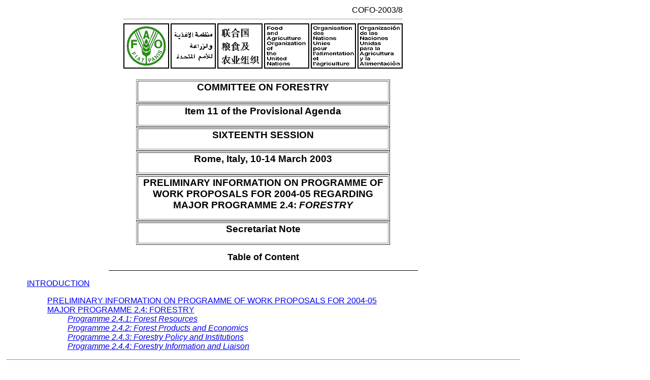

--- FILE ---
content_type: text/html
request_url: https://www.fao.org/4/Y8214e/Y8214e.htm
body_size: 8582
content:
<html>
<head>
<meta http-equiv="Content-Type" content="text/html; charset=iso-8859-1">
<title>FAO -  COMMITTEE ON FORESTRY</title>
<meta name="GENERATOR" content="Microsoft FrontPage 5.0">

<link REL="stylesheet" TYPE="text/css" HREF="meeting.css">
</head>
<body bgcolor="#ffffff">
<a name="TopOfPage"> </a> 
<DIV ALIGN="CENTER"><TABLE WIDTH="550" BORDER="0">      <TR>
      <TD ALIGN="RIGHT"><SPAN CLASS="CoverID"></SPAN>COFO-2003/8 
        <HR SIZE="1"><P CLASS="Note"></P>
        <IMG SRC="fao5.gif" BORDER="0" width="550" height="89"> </TD>
    </TR></TABLE></DIV>
&nbsp;<DIV ALIGN="CENTER"><TABLE WIDTH="500" BORDER="1"> <TR ALIGN="CENTER"><TD VALIGN="MIDDLE"><H2 CLASS="MeetingInfo"><b>COMMITTEE ON FORESTRY</b></H2>  </TD> </TR></TABLE></DIV>

<DIV ALIGN="CENTER"><TABLE WIDTH="500" BORDER="1"> <TR ALIGN="CENTER"><TD VALIGN="MIDDLE"><H2 CLASS="MeetingInfo"><b>Item 11 of the Provisional Agenda</b></H2>  </TD> </TR></TABLE></DIV>

<DIV ALIGN="CENTER"><TABLE WIDTH="500" BORDER="1"> <TR ALIGN="CENTER"><TD VALIGN="MIDDLE"><H2 CLASS="MeetingInfo"><b>SIXTEENTH SESSION</b></H2>  </TD> </TR></TABLE></DIV>

<DIV ALIGN="CENTER"><TABLE WIDTH="500" BORDER="1"> <TR ALIGN="CENTER"><TD VALIGN="MIDDLE"><H2 CLASS="MeetingInfo"><b>Rome, Italy, 10-14 March 2003</b></H2>  </TD> </TR></TABLE></DIV>

<DIV ALIGN="CENTER"><TABLE WIDTH="500" BORDER="1"> <TR ALIGN="CENTER"><TD VALIGN="MIDDLE"><H2 CLASS="MeetingInfo"><b>PRELIMINARY INFORMATION ON PROGRAMME OF WORK PROPOSALS FOR 2004-05 REGARDING MAJOR PROGRAMME 2.4: <i>FORESTRY</i></b></H2>  </TD> </TR></TABLE></DIV>

<DIV ALIGN="CENTER"><TABLE WIDTH="500" BORDER="1"> <TR ALIGN="CENTER"><TD VALIGN="MIDDLE"><H2 CLASS="MeetingInfo"><b>Secretariat Note</b></H2>  </TD> </TR></TABLE></DIV>

<h1 align="center"><font size="4">Table of Content</font></h1>
<hr color="#000000" width="60%" size="1">
<ul>
  <p><a href="#P19_540">INTRODUCTION</a></p>
  <ul>
    <span style="text-transform: uppercase">
    <a href="#P34_2720">Preliminary information on programme of work proposals for 2004-05 </a>
    <br>
    <a href="#P35_2785">Major Programme 2.4: Forestry</a></span><ul>
      <i>
      <a href="#P89_3223">Programme 2.4.1: Forest Resources</a><br>
      <a href="#P206_8710">Programme 2.4.2: Forest Products and Economics</a><br>
      <a href="#P303_12433">Programme 2.4.3: Forestry Policy and Institutions</a><br>
      <a href="#P404_15555">Programme 2.4.4: Forestry Information and Liaison</a></i></ul>
  </ul>
</ul>



<hr>
<h1 align="center"><a name="P19_540"></a><b>INTRODUCTION</b></h1>
<P CLASS="NewPara">1. At its last session in 2001, the Committee carried out its 
  forward-looking review of planned activities under Major Programme 2.4: <i>Forestry 
  </i>on the basis of the pertinent section of the Medium Term Plan (MTP) 2002-07<sup><a href="#P21_770" name="P21_771">1</a></sup>. 
  At the present session, the applicable section of the Medium Term Plan 2004-09<sup><a href="#P22_864" name="P22_865">2</a></sup> 
  is before the Committee for the same purpose.</P>

<p class="Footnote">2. However, at the request of the FAO Council, the Programme Committee addressed at its May 2002 session the feasibility of developing preliminary information on Programme of Work proposals to COAG<sup><a href="#P24_1118" name="P24_1119">3</a></sup>, COFI<sup><a href="#P25_1152" name="P25_1153">4</a></sup> and COFO<sup><a href="#P26_1187" name="P26_1188">5</a></sup>.  For ease of reference, the related extract of the Programme Committee report is reproduced below:</p>

<blockquote>

<p><i>&quot;The Committee welcomed the document which provided interesting background and historical information, including a comparative analysis of the functions of the three Technical Committees pointing to some differences among them.  It also recognised the practical difficulties inherent in providing Summary Programme of Work and Budget (SPWB) 
proposals type information to the Technical Committees.</i></p>

<p><i>Accordingly, the Committee endorsed the compromise solution proposed by the Secretariat to the effect that COAG, COFI and COFO would receive specially prepared budget documents showing:</i> </p>

  <ul>
    <li><i>budgetary tables indicating changes in resources from the approved budget for 2002-03 to the proposed level for 2004-05, based on the assumptions in the MTP 2004-09; and</i> 
    </li>
    <li><i>narratives on planned outputs.</i> </li>
  </ul>

<p><i>The Committee also agreed that this be implemented in 2003 on a trial basis, so that costs and benefits could be evaluated in 2004.</i></p>

</blockquote>

<P CLASS="NewPara">3. In the light of the above guidance from the Programme Committee, this complementary document has been prepared.</P>

<P CLASS="NewPara">4. It is worth stressing that the figures under the column &quot;Total Programme of Work in 2002-03&quot; are not fully comparable to those in the Programme of Work and Budget 2002-03 document (issued in the early summer of 2001), as they reflect a more refined estimation of resources under other income (i.e. beyond those in the Regular Budget Appropriation voted by the FAO Conference).</P>

<h2 align="center"><a name="P34_2720"></a><b>PRELIMINARY INFORMATION ON<br>
PROGRAMME OF WORK PROPOSALS FOR 2004-05</b></h2>

<h2 align="center"><a name="P35_2785"></a><b>MAJOR PROGRAMME 2.4: FORESTRY</b></h2>
<center>
  <table cellspacing="1" cellpadding="1" border="1">
    <tr>
<td colspan="2" valign="top">&#160;
</td>
<td valign="top"><p><b>2002-03</b></p>
</td>
<td colspan="2" valign="top"><p><b><u>Programme Change by Source</u></b></p>
</td>
<td valign="top"><p><b>2004-05 (MTP)</b></p>
</td></tr>
<tr>
<td colspan="2" valign="top">&#160;
</td>
<td valign="top"><p><b>Total Programme of Work</b></p>
</td>
<td valign="top"><p><b>Voluntary Contributions</b></p>
</td>
<td valign="top"><p><b>Regular Programme Appropriations</b></p>
</td>
<td valign="top"><p><b>Total Programme of Work</b></p>
</td></tr>
<tr>
<td valign="top"><p>241</p>
</td>
<td valign="top"><p>Forest Resources</p>
</td>
<td valign="top"><p>11,035</p>
</td>
<td valign="top"><p>464</p>
</td>
<td valign="top"><p>1,737</p>
</td>
<td valign="top"><p>13,236</p>
</td></tr>
<tr>
<td valign="top"><p>242</p>
</td>
<td valign="top"><p>Forest Products and Economics</p>
</td>
<td valign="top"><p>5,888</p>
</td>
<td valign="top"><p>660</p>
</td>
<td valign="top"><p>2,522</p>
</td>
<td valign="top"><p>9,070</p>
</td></tr>
<tr>
<td valign="top"><p>243</p>
</td>
<td valign="top"><p>Forestry Policy and Institutions</p>
</td>
<td valign="top"><p>12,456</p>
</td>
<td valign="top"><p>2,155</p>
</td>
<td valign="top"><p>(316)</p>
</td>
<td valign="top"><p>14,295</p>
</td></tr>
<tr>
<td valign="top"><p>244</p>
</td>
<td valign="top"><p>Forestry Information and Liaison</p>
</td>
<td valign="top"><p>4,515</p>
</td>
<td valign="top"><p>11</p>
</td>
<td valign="top"><p>492</p>
</td>
<td valign="top"><p>5,018</p>
</td></tr>
<tr>
<td valign="top"><p>249</p>
</td>
<td valign="top"><p>Programme Management</p>
</td>
<td valign="top"><p>4,320</p>
</td>
<td valign="top"><p>0</p>
</td>
<td valign="top"><p>(102)</p>
</td>
<td valign="top"><p>4,218</p>
</td></tr>
<tr>
<td bgcolor="#e6e6e6" valign="top">&#160;
</td>
<td bgcolor="#e6e6e6" valign="top"><p><b>Total</b></p>
</td>
<td bgcolor="#e6e6e6" valign="top"><p><b>38,214</b></p>
</td>
<td bgcolor="#e6e6e6" valign="top"><p><b>3,290</b></p>
</td>
<td bgcolor="#e6e6e6" valign="top"><p><b>4,333</b></p>
</td>
<td bgcolor="#e6e6e6" valign="top"><p><b>45,837</b></p>
</td></tr>
<tr></tr></table></center>

<h3 align="center"><a name="P89_3223"></a><i>Programme 2.4.1: Forest Resources</i></h3>
<center>
  <table cellspacing="1" cellpadding="1" border="1">
    <tr>
<td colspan="2" valign="top">&#160;
</td>
<td valign="top"><p><b>2002-03</b></p>
</td>
<td colspan="2" valign="top"><p><b>Programme Change by Source</b></p>
</td>
<td valign="top"><p><b>2004-05 (MTP)</b></p>
</td></tr>
<tr>
<td colspan="2" valign="top">&#160;
</td>
<td valign="top"><p><b>Total Programme of Work</b></p>
</td>
<td valign="top"><p><b>Voluntary Contributions</b></p>
</td>
<td valign="top"><p><b>Regular Programme Appropriations</b></p>
</td>
<td valign="top"><p><b>Total Programme of Work</b></p>
</td></tr>
<tr>
<td valign="top"><p>241A1</p>
</td>
<td valign="top"><p>Sustainable Management of Natural Forests and Woodlands</p>
</td>
<td valign="top"><p>2,050</p>
</td>
<td valign="top"><p>1</p>
</td>
<td valign="top"><p>29</p>
</td>
<td valign="top"><p>2,080</p>
</td></tr>
<tr>
<td valign="top"><p>241A4</p>
</td>
<td valign="top"><p>Conservation in Forests and Fragile Ecosystems</p>
</td>
<td valign="top"><p>2,124</p>
</td>
<td valign="top"><p>3</p>
</td>
<td valign="top"><p>39</p>
</td>
<td valign="top"><p>2,166</p>
</td></tr>
<tr>
<td valign="top"><p>241A5</p>
</td>
<td valign="top"><p>Forest Plantations and Trees Outside Forests</p>
</td>
<td valign="top"><p>1,435</p>
</td>
<td valign="top"><p>22</p>
</td>
<td valign="top"><p>53</p>
</td>
<td valign="top"><p>1,510</p>
</td></tr>
<tr>
<td valign="top"><p>241A7</p>
</td>
<td valign="top"><p>Forests and Water</p>
</td>
<td valign="top"><p>0</p>
</td>
<td valign="top"><p>300</p>
</td>
<td valign="top"><p>460</p>
</td>
<td valign="top"><p>760</p>
</td></tr>
<tr>
<td valign="top"><p>241A8</p>
</td>
<td valign="top"><p>Forests and Climate Change</p>
</td>
<td valign="top"><p>0</p>
</td>
<td valign="top"><p>400</p>
</td>
<td valign="top"><p>750</p>
</td>
<td valign="top"><p>1,150</p>
</td></tr>
<tr>
<td valign="top"><p>241P1</p>
</td>
<td valign="top"><p>Assessment and Monitoring of Forests and Woodland Resources</p>
</td>
<td valign="top"><p>3,490</p>
</td>
<td valign="top"><p>(434)</p>
</td>
<td valign="top"><p>384</p>
</td>
<td valign="top"><p>3,440</p>
</td></tr>
<tr>
<td valign="top"><p>241S1</p>
</td>
<td valign="top"><p>Technical Support and Advisory Services</p>
</td>
<td valign="top"><p>1,936</p>
</td>
<td valign="top"><p>172</p>
</td>
<td valign="top"><p>22</p>
</td>
<td valign="top"><p>2,130</p>
</td></tr>
<tr>
<td bgcolor="#e6e6e6" valign="top">&#160;
</td>
<td bgcolor="#e6e6e6" valign="top"><p><b>Total</b></p>
</td>
<td bgcolor="#e6e6e6" valign="top"><p><b>11,035</b></p>
</td>
<td bgcolor="#e6e6e6" valign="top"><p><b>464</b></p>
</td>
<td bgcolor="#e6e6e6" valign="top"><p><b>1,737</b></p>
</td>
<td bgcolor="#e6e6e6" valign="top"><p><b>13,236</b></p>
</td></tr>
<tr></tr></table></center>

<h4><b><i><br>
241A1 - Sustainable Management of Natural Forests and Woodlands</i></b></h4>

<p><b>Planned outputs for 2004-05:</b></p>

    <ol><ol type="a"><li> guidelines and methodologies for improved practices in silviculture and management of natural forests and woodlands, including densely forested areas, drylands and other areas with low forest cover;</li>

    <li> direct support to countries to implement improved management practices both at the policy level and in the field, in particular through demonstrations, dissemination of best practices and training;</li>

    <li> support to countries against forest pests and diseases, including the use of integrated pest management practices in forestry, appropriate training and networking;</li>

    <li> further development and maintenance of the global information system for the assessment, conservation and sustainable utilisation of forest genetic resources; and</li>

    <li> assistance to prevent and control forest fires at both national and regional levels, including training and enhanced collaboration among countries and organizations.</li></ol></ol>

<h4><b><i>241A4 - Conservation in Forests and Fragile Ecosystems</i></b></h4>

<p><b>Planned outputs for 2004-05:</b></p>

    <ol><ol type="a"><li> dissemination of state-of-the-art technologies on the management of fragile ecosystems, particularly mountains and drylands, including demonstration of best practices and technical guidelines;</li>

    <li> support to international cooperation and exchange through workshops on the role of trees, forests, and other land use practices appropriate to fragile mountain environments and drylands;</li>

    <li> support to institutional capacity building to implement recommendations resulting from the International Year of Mountains;</li>

    <li> support to the national implementation of UNCCD<sup><a href="#P169_5477" name="P169_5478">6</a></sup> through facilitation of Action Plans, dissemination of best practices on control of land degradation through forestry and agro-forestry; and</li></ol></ol>

<p class="Footnote">publications on sustainable practices to manage wildlife and to conserve biological diversity in forest and woodland ecosystems, and field demonstration and testing of recommended approaches.</p>

<h4><b><i>241A5 - Forest Plantations and Trees Outside Forests</i></b></h4>

<p><b>Planned outputs for 2004-05</b></p>

    <ol><ol type="a"><li> support to forest genetic resources networks, coupled with studies and guidelines  on access to tree planting materials and technologies;</li>

    <li> guidelines on appropriate technologies for plantation and tree establishment and management;</li>

    <li> information on status and trends of forest plantations, including their economic and environmental impacts;</li>

    <li> advice on land use policy, planning and methodologies for trees outside forests;</li>

    <li> dissemination of agro-forestry techniques to promote food security; and</li>

    <li> information (status, trends and prospects), policy and planning advice and sharing of best practices on the integration of trees in urban and peri-urban environments.</li></ol></ol>

<h4><b><i>241A7 - Forests and Water</i></b></h4>

<p><b>Planned outputs for 2004-05</b></p>

    <ol><ol type="a"><li> methodologies and technology transfer for effective watershed management, including forest practices which lead to the sustainable use of water resources, both in upland and lowland areas;</li>

    <li> support to institutional capacity building to implement appropriate policies and procedures to conserve water resources;</li>

    <li> promotion of new approaches to watershed management and related disaster control methods; and</li>

    <li> support to implementation of recommendations from the International Year of Mountains (2002) and the International Year of Fresh Water (2003).</li></ol></ol>

<h4><b><i>241A8 - Forests and Climate Change</i></b></h4>

<p><b>Planned outputs for 2004-05</b></p>

    <ol><ol type="a"><li> collaboration with the Intergovernmental Panel on Climate Change to develop and promote guidelines for improved forest practices, including for domestic &quot;sinks&quot; in industrialised countries, and for sinks under the Joint Implementation and Clean Development Mechanism;</li>

    <li> analysis of key issues related to forests and climate, including treatment of harvested wood products, separation of natural and indirect human-induced effects, and biome-specific definitions of key terms;</li>

    <li> assistance to national capacity building to comply with the Kyoto Protocol;</li>

    <li> support to technical discussions on forests and climate change; and</li>

    <li> technical information to promote wood fuels as substitute for fossil fuels.</li></ol></ol>

<h4><b><i>241P1 - Assessment and Monitoring of Forests and Woodland Resources</i></b></h4>

<p><b>Planned outputs for 2004-05</b></p>

    <ol><ol type="a"><li> development and transfer of new technologies for forest inventories and assessments;</li>

    <li> training, workshops and publications to support improved national forest assessments;</li>

    <li> reports, including Internet-based information, on status and changes of forest resources at national, regional and global levels; and</li>

    <li> support to country efforts to monitor, assess and report on progress toward sustainable forest management, including effective implementation of agreed criteria and indicators.</li></ol></ol>

<h4><b><i>241S1 - Technical Support and Advisory Services</i></b></h4>

<p><b>Planned outputs for 2004-05</b> </p>

<p>Advice to countries and support to field projects related to forest assessments</p>

<h3 align="center"><a name="P206_8710"></a><i>Programme 2.4.2: Forest Products and Economics</i></h3>
<center>
  <table cellspacing="1" cellpadding="1" border="1">
    <tr>
<td colspan="2" valign="top">&#160;
</td>
<td valign="top"><p><b>2002-03</b></p>
</td>
<td colspan="2" valign="top"><p><b><u>Programme Change by Source</u></b></p>
</td>
<td valign="top"><p><b>2004-05 (MTP)</b></p>
</td></tr>
<tr>
<td colspan="2" valign="top">&#160;
</td>
<td valign="top"><p><b>Total Programme of Work</b></p>
</td>
<td valign="top"><p><b>Voluntary Contributions</b></p>
</td>
<td valign="top"><p><b>Regular Programme Appropriations</b></p>
</td>
<td valign="top"><p><b>Total Programme of Work</b></p>
</td></tr>
<tr>
<td valign="top"><p>242A1</p>
</td>
<td valign="top"><p>Environmental Aspects of Forests</p>
</td>
<td valign="top"><p>854</p>
</td>
<td valign="top"><p>(11)</p>
</td>
<td valign="top"><p>(843)</p>
</td>
<td valign="top"><p>0</p>
</td></tr>
<tr>
<td valign="top"><p>242A3</p>
</td>
<td valign="top"><p>Forestry Sector Outlook Studies</p>
</td>
<td valign="top"><p>0</p>
</td>
<td valign="top"><p>400</p>
</td>
<td valign="top"><p>1,500</p>
</td>
<td valign="top"><p>1,900</p>
</td></tr>
<tr>
<td valign="top"><p>242A4</p>
</td>
<td valign="top"><p>Economic Aspects of Forests</p>
</td>
<td valign="top"><p>0</p>
</td>
<td valign="top"><p>200</p>
</td>
<td valign="top"><p>1,400</p>
</td>
<td valign="top"><p>1,600</p>
</td></tr>
<tr>
<td valign="top"><p>242P1</p>
</td>
<td valign="top"><p>Forest Products Information</p>
</td>
<td valign="top"><p>1,788</p>
</td>
<td valign="top"><p>4</p>
</td>
<td valign="top"><p>128</p>
</td>
<td valign="top"><p>1,920</p>
</td></tr>
<tr>
<td valign="top"><p>242P2</p>
</td>
<td valign="top"><p>Appropriate Utilisation of Forest Products</p>
</td>
<td valign="top"><p>1,832</p>
</td>
<td valign="top"><p>8</p>
</td>
<td valign="top"><p>316</p>
</td>
<td valign="top"><p>2,156</p>
</td></tr>
<tr>
<td valign="top"><p>242S1</p>
</td>
<td valign="top"><p>Support to Field Projects and Advisory Services</p>
</td>
<td valign="top"><p>1,414</p>
</td>
<td valign="top"><p>59</p>
</td>
<td valign="top"><p>21</p>
</td>
<td valign="top"><p>1,494</p>
</td></tr>
<tr>
<td valign="top">&#160;
</td>
<td valign="top"><p><b>Total</b></p>
</td>
<td valign="top"><p><b>5,888</b></p>
</td>
<td valign="top"><p><b>660</b></p>
</td>
<td valign="top"><p><b>2,522</b></p>
</td>
<td valign="top"><p><b>9,070</b></p>
</td></tr>
<tr></tr></table></center>

<h4><b><i><br>
a) 242A3 - Forestry Sector Outlook Studies</i></b></h4>

<p><b>Planned outputs for 2004-05</b></p>

    <blockquote>
      <ol type="a">
        <li><i> SOFO</i><sup><a href="#P269_9322" name="P269_9323">7</a></sup><i> 2005</i>;</li>
        <li>

<p class="Footnote">support to country capacity building for strategic planning through training and networking, taking advantage of the findings of the regional outlook studies;</p>

        </li>
        <li>

<p class="Footnote">outlook studies for Latin America and the Caribbean (LAFSOS) and Europe (EFSOS);</p>

        </li>
        <li>

<p class="Footnote">preparation work for outlook studies for the Near East and Central Asia, also involving capacity building in these regions to carry out policy analysis and develop analytical skills; and</p>

        </li>
        <li>

<p class="Footnote">preliminary work on updating the Asia Pacific Forestry Sector Outlook Study (APFSOS), taking into account changes that have taken place and updated forecasts.</p>

        </li>
      </ol>
</blockquote>

<h4><b><i>b) 242A4 - Economic Aspects of Forests</i></b></h4>

<p><b>Planned Outputs for 2004-05</b></p>

    <ol><ol type="a"><li> development and dissemination of innovative methodologies for resource mobilisation and investments in sustainable forestry management;</li>

    <li> methodologies for assessing and internalising the values of forest-based public goods, addressing critical environmental issues;</li>

    <li> analysis of the employment and income generation potential of forestry, taking into account technological changes;</li>

    <li> studies on how small-scale enterprises can contribute to poverty alleviation, taking into account emerging constraints and opportunities; and</li>

    <li> report on shifts in trade patterns, in response to differential economic performances of countries and regions.</li></ol></ol>

<p><b>242P1 - Forest Products Information</b> </p>

<p><b>Planned outputs for 2004-05</b></p>

    <blockquote>
      <ol type="a">
        <li>activities aimed at increased awareness of the social and economic contributions of harvested forest products;</li>
        <li>information collection, which will also serve as inputs to FORIS<sup><a href="#P287_10900" name="P287_10901">8</a></sup>;</li>
        <li>

<p class="Footnote">comprehensive data on forest products, recovered paper and pulp and paper capacities, and dissemination on the Internet and in hard copy;</p>

        </li>
        <li>

<p class="Footnote">publications including: the <i>Forest Products Yearbook</i>, the <i>Forest Harvesting Bulletin</i> and the <i>Forest Energy Forum</i> <i>Newsletter</i> annually, the <i>Non-wood News</i> twice a year, the bi-monthly electronic newsletters on non-wood forest products and climate change; and</p>

        </li>
        <li>

<p class="Footnote">the Wood Energy Information System (WEIS) and a guide on wood fuel surveys.</p>

        </li>
      </ol>
</blockquote>

<h4><b><i>c) 242P2 - Appropriate Utilisation of Forest Products</i></b></h4>

<p><b>Planned outputs for 2004-05</b></p>

    <ol><ol type="a"><li> support to the implementation of regional and national codes of forest harvesting and engineering;</li>

    <li> training on best practices in wood harvesting and engineering for the forest industry;</li>

    <li> elaboration of methodologies for assessment, management and utilisation of non-wood forest products (NWFP);</li>

    <li> analysis of environmental issues related to forest utilisation and more generally in the forest sector, including causes for wood substitution and promotion in the use of forest products;</li>

    <li> promotion of bio-energy as an environmentally friendly source of energy and its integration into national agriculture, energy and environment development policies; and</li>

    <li> methodology for Woodfuel Integrated Supply and Demand Overview Mapping (WISDOM) to enhance planning and policy development in this sector.</li></ol></ol>

<h4><b><i>d) 242S1 - Support to Field Projects and Advisory Services</i></b></h4>

<p><b>Planned Outputs for 2004-05</b> </p>

<p>Advice to countries and support to the field programme</p>

<h3 align="center"><a name="P303_12433"></a><i>Programme 2.4.3: Forestry Policy and Institutions</i></h3>
<center>
  <table cellspacing="1" cellpadding="1" border="1">
    <tr>
<td colspan="2" valign="top">&#160;
</td>
<td valign="top"><p><b>2002-03</b></p>
</td>
<td colspan="2" valign="top"><p><b>Programme Change by Source</b></p>
</td>
<td valign="top"><p><b>2004-05 (MTP)</b></p>
</td></tr>
<tr>
<td colspan="2" valign="top">&#160;
</td>
<td valign="top"><p><b>Total Programme of Work</b></p>
</td>
<td valign="top"><p><b>Voluntary Contributions</b></p>
</td>
<td valign="top"><p><b>Regular Programme Appropriations</b></p>
</td>
<td valign="top"><p><b>Total Programme of Work</b></p>
</td></tr>
<tr>
<td valign="top"><p>243A1</p>
</td>
<td valign="top"><p>Forestry Sector Outlook Studies</p>
</td>
<td valign="top"><p>1,481</p>
</td>
<td valign="top"><p>(23)</p>
</td>
<td valign="top"><p>(1,458)</p>
</td>
<td valign="top"><p>0</p>
</td></tr>
<tr>
<td valign="top"><p>243A3</p>
</td>
<td valign="top"><p>Strengthening National Institutional Capacities</p>
</td>
<td valign="top"><p>5,660</p>
</td>
<td valign="top"><p>100</p>
</td>
<td valign="top"><p>210</p>
</td>
<td valign="top"><p>5,970</p>
</td></tr>
<tr>
<td valign="top"><p>243A4</p>
</td>
<td valign="top"><p>Forest Policies and Governance</p>
</td>
<td valign="top"><p>0</p>
</td>
<td valign="top"><p>1,000</p>
</td>
<td valign="top"><p>1,930</p>
</td>
<td valign="top"><p>2,930</p>
</td></tr>
<tr>
<td valign="top"><p>243A5</p>
</td>
<td valign="top"><p>Forests, Poverty Alleviation and Food Security</p>
</td>
<td valign="top"><p>0</p>
</td>
<td valign="top"><p>800</p>
</td>
<td valign="top"><p>725</p>
</td>
<td valign="top"><p>1,525</p>
</td></tr>
<tr>
<td valign="top"><p>243P1</p>
</td>
<td valign="top"><p>Formulation of National Forestry Programmes</p>
</td>
<td valign="top"><p>1,100</p>
</td>
<td valign="top"><p>(18)</p>
</td>
<td valign="top"><p>(1,082)</p>
</td>
<td valign="top"><p>0</p>
</td></tr>
<tr>
<td valign="top"><p>243P2</p>
</td>
<td valign="top"><p>Analysis of Economic Factors in Forestry</p>
</td>
<td valign="top"><p>742</p>
</td>
<td valign="top"><p>(14)</p>
</td>
<td valign="top"><p>(728)</p>
</td>
<td valign="top"><p>0</p>
</td></tr>
<tr>
<td valign="top"><p>243P4</p>
</td>
<td valign="top"><p>Participatory Forestry and Sustainable Livelihoods</p>
</td>
<td valign="top"><p>1,798</p>
</td>
<td valign="top"><p>184</p>
</td>
<td valign="top"><p>8</p>
</td>
<td valign="top"><p>1,990</p>
</td></tr>
<tr>
<td valign="top"><p>243S1</p>
</td>
<td valign="top"><p>Interaction with Field Programmes and Advisory Services</p>
</td>
<td valign="top"><p>1,675</p>
</td>
<td valign="top"><p>126</p>
</td>
<td valign="top"><p>79</p>
</td>
<td valign="top"><p>1,880</p>
</td></tr>
<tr>
<td bgcolor="#e6e6e6" valign="top">&#160;
</td>
<td bgcolor="#e6e6e6" valign="top"><p><b>Total</b></p>
</td>
<td bgcolor="#e6e6e6" valign="top"><p><b>12,456</b></p>
</td>
<td bgcolor="#e6e6e6" valign="top"><p><b>2,155</b></p>
</td>
<td bgcolor="#e6e6e6" valign="top"><p><b>(316)</b></p>
</td>
<td bgcolor="#e6e6e6" valign="top"><p><b>14,295</b></p>
</td></tr>
<tr></tr></table></center>

<h4><b><i><br>
e) 243A3 - Strengthening National Institutional Capacities</i></b></h4>

<p><b>Planned Outputs for 2004-05</b></p>

    <ol><ol type="a"><li> studies, guidelines and publications on country capacity issues, with emphasis on institutional development and performance, knowledge management and governance;</li>

    <li> information on key issues in support of national and local institutions for better governance of the forestry sector;</li>

    <li> models of extension partnerships to benefit forest products producers and gatherers;</li>

    <li> support to forestry education institutions, especially in curriculum development and review, training needs assessments and strengthening of institutional arrangements and networks; and</li>

    <li> support to forestry research institutions, strengthening their capacity through training, and to regional forestry research networks.</li></ol></ol>

<h4><b><i>f) 243A4 - Forest Policies and Governance</i></b></h4>

<p><b>Planned outputs for 2004-05</b></p>

    <ol><ol type="a"><li> support to countries in policy formulation processes, implementation of national programmes, research and monitoring of critical forestry issues including governance, privatisation and decentralization;</li>

    <li> methodologies and tools for forestry policy and programmes formulation and implementation; and</li>

    <li> publications, workshops and seminars on forest policies and governance.</li></ol></ol>

<h4><b><i>g) 243A5 - Forests, Poverty Alleviation and Food Security</i></b></h4>

<p><b>Planned outputs for 2004-05</b></p>

    <ol><ol type="a"><li> studies and guidelines on the impact of forest policies and strategies on poverty alleviation and food security;</li>

    <li> support to integration of forestry issues in national development planning processes, coupled with awareness-raising; and</li>

    <li> support to countries in relation to emerging opportunities such as markets for environmental services, forest valuation methods, carbon markets and innovative financial mechanisms to benefit the poor.</li></ol></ol>

<h4><b><i>h) 243P4 - Participatory Forestry and Sustainable Livelihoods</i></b></h4>

<p><b>Planned outputs for 2004-05</b></p>

    <ol><ol type="a"><li> development and implementation of effective approaches for increased participation of forest stakeholders in forest processes, ranging from policy formulation to forest resource management;</li>

    <li> capacity building support to stakeholders in participatory processes; and</li>

    <li> methodologies, case studies and practical guidelines.</li></ol></ol>

<h4><b><i>i) 243S1 - Interaction with Field Programmes and Advisory Services</i></b></h4>

<p><b>Planned Outputs for 2004-05</b> </p>

<blockquote>
  <blockquote>

<p>Advice to countries and support to field projects on forestry policies, institutional development and participatory forestry</p>

  </blockquote>
</blockquote>

<h3 align="center"><a name="P404_15555"></a><i>Programme 2.4.4: Forestry Information and Liaison</i></h3>
<center>
  <table cellspacing="1" cellpadding="1" border="1">
    <tr>
<td colspan="2" valign="top">&#160;
</td>
<td valign="top"><p><b>2002-03</b></p>
</td>
<td colspan="2" valign="top"><p><b>Programme Change by Source</b></p>
</td>
<td valign="top"><p><b>2004-05 (MTP)</b></p>
</td></tr>
<tr>
<td colspan="2" valign="top">&#160;
</td>
<td valign="top"><p><b>Total Programme of Work</b></p>
</td>
<td valign="top"><p><b>Voluntary Contributions</b></p>
</td>
<td valign="top"><p><b>Regular Programme Appropriations</b></p>
</td>
<td valign="top"><p><b>Total Programme of Work</b></p>
</td></tr>
<tr>
<td valign="top"><p>244A1</p>
</td>
<td valign="top"><p>International Forestry Processes</p>
</td>
<td valign="top"><p>756</p>
</td>
<td valign="top"><p>0</p>
</td>
<td valign="top"><p>16</p>
</td>
<td valign="top"><p>772</p>
</td></tr>
<tr>
<td valign="top"><p>244P1</p>
</td>
<td valign="top"><p>Forestry Information</p>
</td>
<td valign="top"><p>2,046</p>
</td>
<td valign="top"><p>0</p>
</td>
<td valign="top"><p>450</p>
</td>
<td valign="top"><p>2,496</p>
</td></tr>
<tr>
<td valign="top"><p>244S1</p>
</td>
<td valign="top"><p>Support to Statutory Bodies and Liaison with the Regional Offices</p>
</td>
<td valign="top"><p>1,713</p>
</td>
<td valign="top"><p>11</p>
</td>
<td valign="top"><p>26</p>
</td>
<td valign="top"><p>1,750</p>
</td></tr>
<tr>
<td bgcolor="#e6e6e6" valign="top">&#160;
</td>
<td bgcolor="#e6e6e6" valign="top"><p><b>Total</b></p>
</td>
<td bgcolor="#e6e6e6" valign="top"><p><b>4,515</b></p>
</td>
<td bgcolor="#e6e6e6" valign="top"><p><b>11</b></p>
</td>
<td bgcolor="#e6e6e6" valign="top"><p><b>492</b></p>
</td>
<td bgcolor="#e6e6e6" valign="top"><p><b>5,018</b></p>
</td></tr>
<tr></tr></table></center>

<h4><b><i><br>
j) 244A1 - International Forestry Processes</i></b></h4>

<p><b>Planned outputs for 2004-05</b></p>

    <ol><ol type="a"><li> technical and policy studies and documents prepared for the fourth and fifth sessions of the United Nations Forum on Forests (UNFF);</li>

    <li> support to the Collaborative Partnership on Forests (CPF);</li>

    <li> coordination of FAO's work related to international conventions including on biological diversity, climate change and desertification, and cooperation with other international organizations dealing with forests and wildlands; and</li>

    <li> reports to the UN Commission on Sustainable Development and other international bodies.</li></ol></ol>

<h4><b><i>k) 244P1 &#8211; Forestry Information</i></b></h4>

    <ol><ol type="a"><li> timely and accurate information on the status and trends of the world's forests, related policies and institutions, and on FAO's work in forestry;</li>

    <li> information to be provided in a variety of media, including the Internet, publications and presentations at conferences, meetings and workshops;</li>

    <li> maintenance of a comprehensive library on forests and forestry accessible to Members both electronically and through hard copy; and</li>

    <li> dissemination of targeted information, including <i>Unasylva</i>.</li></ol></ol>

<h4><b><i>l) 244S1 - Support to Statutory Bodies and Liaison with the Regional Offices</i></b></h4>

<p><b>Planned Outputs for 2004-05</b></p>

    <ol><ol type="a"><li> organisation of the 17<sup>th</sup> session of the FAO Committee on Forestry;</li>

    <li> meetings of six regional forestry commissions and their working groups, <i>Silva Mediterranea, </i>the International Poplar Commission and the Advisory Committee on Paper and Wood Products;</li>

    <li> support to working groups, task forces and sub-regional groups established by the regional forestry commissions; and</li>

    <li> support to effective coordination between FAO Headquarters and decentralized offices.</li></ol></ol>

<p><b>Medium-Term Plan (MTP) 2004-09</b></p>

<P CLASS="NewPara">5.  The MTP is of a &quot;rolling&quot; nature, to be updated every two years to reflect evolving contexts. While the FAO Council has considered the Medium Term Plan 2004-09 in October-November 2002, it is the expectation of the Council that the Committee on Forestry (COFO) review and make recommendations on forestry programme priorities, which would be taken into account in the formulation of the Programme of Work and Budget 2004-2005.</P>

<P CLASS="NewPara">6. The entire MTP document is available on FAO's Internet Website 
  at the following address <u>
  <!-- .http://www.fao.org/mtp/. -->
  <a href="https://www.fao.org/mtp/">http://www.fao.org/mtp/</a></u> and one copy 
  per delegation will be distributed at the COFO session, upon request. It may 
  be noted that the tables at the beginning of each programme establish the links 
  of the MTP proposals with the <i>corporate strategies </i>and <i>strategic objectives 
  </i>in the FAO Strategic Framework 2000-2015.</P>

<P CLASS="NewPara">7. In accordance with the new programming model endorsed by the FAO Conference, each programme consists of a number of &quot;entities&quot;. These entities are of three types: time-bound technical projects, continuing programme activities and technical services. Within each technical project and continuing programme activity, the rationale, objective(s) and indicators of achievements are provided, followed by the identified &quot;major outputs&quot; over the lifetime of the entity.</P>

<p><b>Suggested Action by the Committee</b></p>

<P CLASS="NewPara">8. Based on the pertinent section from Part II of the MTP 2004-09 and the preliminary information on the PWB proposals presented above, the Committee is invited to review and make recommendations on the forestry programme priorities which would be taken into account in the finalisation of proposals for the PWB 2004-05. In particular, the attention of the Committee is drawn to Part I, &quot;Approach&quot; and &quot;Priority Areas for Inter-Disciplinary Action;&quot; to Part II, &quot;Major Programme 2.4 Forestry;&quot; and to Part III, &quot;Strategies to Address Cross-organizational Issues.&quot; </P>

<P CLASS="NewPara">________________________</P>

<P CLASS="Note"><sup><a name="P21_770" href="#P21_771">1</a> </sup> CL 119/17</P>

<p class="Note"><sup><a name="P22_864" href="#P22_865">2</a> </sup> CL 123/7</p>

<p class="Note"><sup><a name="P24_1118" href="#P24_1119">3</a> </sup> Committee on Agriculture</p>

<p class="Note"><sup><a name="P25_1152" href="#P25_1153">4</a> </sup> Committee on Fisheries</p>

<p class="Note"><sup><a name="P26_1187" href="#P26_1188">5</a> </sup> Committee on Forestry</p>

<p class="Note"><sup><a name="P169_5477" href="#P169_5478">6</a> </sup> Convention to Combat Desertification</p>
<p class="Note"><sup><a name="P269_9322" href="#P269_9323">7</a> </sup> State of the World's Forests</p>
<p class="Note"><sup><a name="P287_10900" href="#P287_10901">8</a> </sup> Forest Resources 
      Information Syste</p>
</body>
</html>

--- FILE ---
content_type: text/css
request_url: https://www.fao.org/4/Y8214e/meeting.css
body_size: 315
content:

BODY        {font-family:     Garamond, Arial, Garamond, sans-serif;
             background:   #FFFFFF; 
             margin-left:       1%; 
             margin-right:      20%;  
             font-size:        12pt; }


h1          {display:          block;
             font-size:        16pt;
             text-align:       center;
             font-family:      Arial, helvetica, sans-serif; }			 

H2	    {display:          block;
             color:            #000000;
             font-size:        13pt;
             text-align:        center;
             font-family:      Arial, helvetica, sans-serif; }

H3	    {display:          block;
             color:            #000000;
             font-size:        13pt;
             font-family:      Arial, helvetica, sans-serif; }

H4          {margin-right:      1%;  
             margin-top:        0; 
             margin-bottom:     0; }

H5          {margin-right:      1%; 
             margin-top:        0; 
             margin-bottom:     0;
             text-align:        center; }

H6          {margin-top:        0; 
             margin-bottom:     0;
             margin-right:      5%; 
             font-size:        10pt;
             font-family:      Arial, helvetica, sans-serif;}
			 
.NewPara     {font-size:         12pt; }

.DocTitle   {color:            #778899; 
             font-size:        26pt;}

.MeetingInfo     {font-size:         14pt; }

.TableTitle     {font-size:         12pt; }

.HeadingAnnex      {color:            #FB3106;
             text-align:       center;
             padding: 4pt; 
             background:       #c0c0c0;
             border-bottom-width: 1px; 
             margin-top:        0; 
             margin-bottom:     0;
	         border-bottom : ridge;
}

TD      {font-size:         12pt; 
         font-family:      Garamond, Arial, Garamond, sans-serif;}

UL          {list-style-type:   disc; }

.Box        {background:       #ffffff;
            padding: 4pt; 
             border-left-width: 1pt;
             border-right-width: 1pt;
             font-size:        10pt; }


.Note       {font-size:         8pt;
             margin-top:        0; 
             margin-bottom:     0;}

.Footnote       {font-size:         8pt;
             margin-top:        0; 
             margin-bottom:     0;}

.Type       {font-size:         25pt;
             text-align:        center;
             margin-top:        0; 
             margin-bottom:     0;}

SUP         {font-size:        8pt;
             font-family:      Arial, helvetica, sans-serif;}


